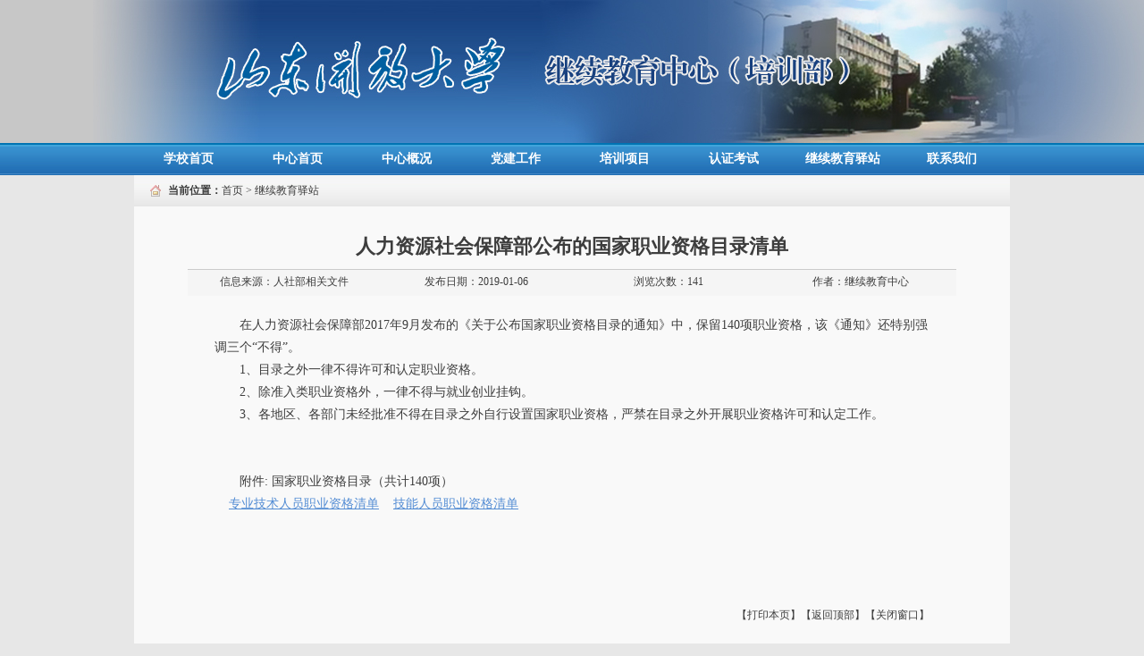

--- FILE ---
content_type: text/html
request_url: http://peixun.sdou.edu.cn/art/2019/1/6/art_8988_141642.html
body_size: 3828
content:
<!DOCTYPE html PUBLIC "-//W3C//DTD XHTML 1.0 Transitional//EN" "http://www.w3.org/TR/xhtml1/DTD/xhtml1-transitional.dtd">
<html xmlns="http://www.w3.org/1999/xhtml">
<head>
<meta http-equiv="Content-Type" content="text/html; charset=utf-8" /><script language="javascript" src="/module/jslib/jquery/jquery.js"></script>
<script language="javascript" src="/module/jslib/urite/urite.min.js"></script>
<link href="/module/jslib/tag/css/infotag.css" type=text/css rel=stylesheet>
<link href="/module/jslib/multiline/multilineText.css" type=text/css rel=stylesheet>
<script language="javascript" src="/module/jslib/multiline/bt_multilineText.js"></script>

<link href="/script/pagegray.css" type=text/css rel=stylesheet>
<meta name='WebId' content='190'>

<title>培训部（继续教育中心） 继续教育驿站 人力资源社会保障部公布的国家职业资格目录清单</title>
<meta name='Maketime' content='2024-05-26 13:31:33'>
<meta name="SiteName" content="培训部（继续教育中心）">
<meta name="SiteDomain" content="https://peixun.sdou.edu.cn">
<meta name="SiteIDCode" content="">
<meta name="ColumnName" content="继续教育驿站">
<meta name="ColumnType" content="继续教育驿站">
<meta name="ArticleTitle" content="人力资源社会保障部公布的国家职业资格目录清单">
<meta name="pubdate" content="2019-01-06 21:48"/>
<meta name="pageSize" content="1"/>
<meta name="subsite" content="培训部（继续教育中心）">
<meta name="channel" content="继续教育驿站">
<meta name="category" content="">
<meta name="author" content="继续教育中心">
<meta name="pubDate" content="2019-01-06 21:48:10">
<meta name="source" content="人社部相关文件">
<meta name="language" content="中文">
<meta name="location" content="">
<meta name="department" content="">
<meta name="title" content="人力资源社会保障部公布的国家职业资格目录清单">
<meta name="description" content="在人力资源社会保障部发布的《关于公布国家职业资格目录的通知》中，保留140项职业资格，该《通知》还特别强调三个“不得”。1、目录之外一律不得许可和认定职业资格。2、除准入类职业资格外，一律不得与就业创业挂钩。3、各地区、各部门未经批准不得在目录之外自行设置国家职业资格，严禁在目录之外开展职业资格许可和认定工作。这“三个不得”若能严格执行，无论对企业还是个人来说，负担减轻的不是一点点!">
<meta name="guid" content="20240141642">
<meta name="effectiveTime" content="0">
<meta name="keyword" content="职业资格 不得">
<meta name="level" content="0">
<meta name="i_webid" content="190">
<meta name="i_columnid" content="8988">
<meta name="i_articleid" content="141642">
<meta name="pagetype" content="1">
<meta name="image" content="https://peixun.sdou.edu.cn/module/download/downfile.jsp?classid=0&filename=1901062157441573485.xls">
<meta name="image" content="https://peixun.sdou.edu.cn/module/download/downfile.jsp?classid=0&filename=1901062206060055396.xls">

<link href="/images/1884/css.css" type="text/css" rel="stylesheet" />
<link href="/images/1884/gbindex_css.css" type="text/css" rel="stylesheet" />
<script type='text/javascript' src='/module/jslib/grouppic/jquery.ad-gallery.js'></script>
<link rel='stylesheet' type='text/css' href='/module/jslib/grouppic/jquery.ad-gallery2.css'>
</head>

<body><div id='hiddenLocation' style='display:none;'><span id='ss_webid'>190</span><span id='col1_name'>继续教育驿站</span><span id='col1_url'>/col/col8988/index.html</span></div>
<div class="logo"><div style='height: 160px;background:url(/picture/0/1812061238105793851.png) center no-repeat;'></div>

</div>
<div class="nav">
	<div class="nav_center"><style>
	.second a {
		background-color: #5589C5;
		color: #fff;
		font-weight: bold;
		height: 36px;
		line-height: 36px;
	}

	.second a:hvoer {
		text-decoration: none;
		color: #F90;
	}

	* {
		margin: 0;
		padding: 0;
		list-style: none;
	}

	.zzsc {
		width: 980px;
		height: 36px;
		line-height: 36px;
	}

	.zzsc li a {
		color: #fff;
		text-decoration: none;
		display: block;
		float: left;
		font-weight: bold;
		width: 100px;
		height: 36px;
		line-height: 36px;
		font-size: 14px;
		text-align: center;
		padding: 0 11px;
	}

	.zzsc li a:hover {
		height: 36px;
		line-height: 36px;
		text-decoration: none;
		background: url(/picture/0/1811122105061709888.jpg) repeat-x;
	}

	.zzsc li {
		float: left;
		position: relative;
		height: 36px;
		line-height: 36px;
	}

	.zzsc li .second {
		position: absolute;
		z-index: 10;
		left: 0;
		display: none;
		height: 36px;
		line-height: 36px;
	}

	.zzsc li .second1 a {
		width: 135px;
	}

	.zzsc li .second2 a {
		width: 150px;
	}
</style>
</head>
<div class="zzsc">
	<li>
		<a href='https://www.sdou.edu.cn/'>学校首页</a>
	</li>
	<li>
		<a href='/'>中心首页</a>
	</li>
	<li>
		<a href='/col/col8982/index.html'>中心概况</a>
	</li>
	<li>
		<a href='/col/col8983/index.html'>党建工作</a>
	</li>
	<li>
		<a href='/col/col8986/index.html'>培训项目</a>
		<div class="second">
			<a href='/col/col8991/index.html'>专业技术人员继续教育</a>
	
		</div>
	</li>
	<li>
		<a href='/col/col8987/index.html'>认证考试</a>
		<div class="second second1">
			<a href='/col/col8993/index.html'>普通话测试</a>
		
		</div>
	</li>
	<li>
		<a href='/col/col8988/index.html'>继续教育驿站</a>
	</li>
	<li>
		<a href='/col/col8989/index.html'>联系我们</a>
	</li>
</div>
</div>
</div>

<div class="text1">
	<table width="980" border="0" align="center" cellpadding="0" cellspacing="0" style="background:url(/images/1884/sdgd_xj_lm_03.jpg) repeat-x left top">
	  <tr>
		<td width="93" height="35" style="padding-left:18px;padding-right:8px;"><img src="/images/1884/sdgd_xj_lm_06.jpg" alt="" width="12" height="14" /></td>
		<td width="99%" align="left"><table cellspacing="0" cellpadding="0" border="0"><tr>
<td style="font-weight:bold;">当前位置：</td><td><a href="/index.html" class="bt_link">首页</a></td><td><span style=" padding-left:3px; padding-right:3px;">></span><a  href="/col/col8988/index.html" class="bt_link">继续教育驿站</a></td></tr></table></td>
	  </tr>
	</table>
	<table width="980" border="0" align="center" cellpadding="0" cellspacing="0" bgcolor="#F9F9F9">
	  <tr>
		<td height="277" align="left" valign="top" style="padding:20px 60px;"><script language='javascript'>function doZoom(size){document.getElementById('zoom').style.fontSize=size+'px';}</script><table width='100%'  id='article' cellspacing=0 cellpadding=0><tr><td align='center' style='padding:10px;line-height:30px;font-size:22px;font-weight:bold'><!--<$[标题名称(html)]>begin-->人力资源社会保障部公布的国家职业资格目录清单<!--<$[标题名称(html)]>end--></td></tr><tr>
  <td><table  height='30' style=" border-top:1px solid #cccccc" width='100%' border='0' align='center' cellpadding='0' cellspacing='0' bgcolor='#F5F5F5'>
    <tr>
<td width="25%" align="center">信息来源：<!--<$[信息来源]>begin-->人社部相关文件<!--<$[信息来源]>end--></td>
<td width='25%' align='center'>发布日期：2019-01-06</td><td width='25%'  align="center">浏览次数：<lable id="juba_artcount"></lable></td><td align='center'>作者：<!--<$[信息作者]>begin-->继续教育中心<!--<$[信息作者]>end--></td></tr><tr><td colspan='4' height='1' ></td></tr></table></td></tr><tr><td style='padding-left:30px;padding-right:30px;padding-top:20px;font-size:10.5pt; line-height:25px;' height='280' valign='top'><div style="text-align:left" id="zoom"><!--<$[信息内容]>begin--><!--ZJEG_RSS.content.begin--><meta name="ContentStart"/><p>　　在人力资源社会保障部2017年9月发布的《关于公布国家职业资格目录的通知》中，保留140项职业资格，该《通知》还特别强调三个“不得”。<br/></p><p>　　1、目录之外一律不得许可和认定职业资格。</p><p>　　2、除准入类职业资格外，一律不得与就业创业挂钩。</p><p>　　3、各地区、各部门未经批准不得在目录之外自行设置国家职业资格，严禁在目录之外开展职业资格许可和认定工作。</p><p>　</p><p><br/></p><p><span style="line-height: 150%;">　　附件: </span>国家职业资格目录（共计140项）</p><p style="text-align:left;">    <a href="/module/download/downfile.jsp?classid=0&filename=1901062157441573485.xls" target="_self" textvalue="专业技术人员职业资格清单" style="text-decoration: underline; color: rgb(84, 141, 212);"><span style="color: rgb(84, 141, 212);">专业技术人员职业资格清单</span></a><span style="color: rgb(84, 141, 212);"> </span>  <span style="color: rgb(84, 141, 212);"> </span><a href="/module/download/downfile.jsp?classid=0&filename=1901062206060055396.xls" target="_self" textvalue="技能人员职业资格清单" style="text-decoration: underline; color: rgb(84, 141, 212);"><span style="color: rgb(84, 141, 212);">技能人员职业资格清单</span></a></p><p><br/></p><p style="text-align:left;"><br/></p><p style="text-align:left;"><br/></p><p><br/></p><meta name="ContentStart"/><!--ZJEG_RSS.content.end--><!--<$[信息内容]>end--></div></td></tr><tr><td height='26' align='right' style='padding-right:30px'><a href='javascript:window.print()' style='font-size:12px'>【打印本页】</a><a href='javascript:scroll(0,0)' style='font-size:12px'>【返回顶部】</a><a href='javascript:window.close()' style='font-size:12px'>【关闭窗口】</a></td></tr></table></td>
	  </tr>
	</table>
</div>

<div class="bot"><table border='0' cellspacing='0' cellpadding='0' width='100%' bgcolor='#395eac'>
  <tr>
        <td>
        <div style=" width:980px; margin:0 auto;">
<table width='540' border='0' cellspacing='0' cellpadding='0' align='center' style="margin:0 auto;">
    <tbody>
        <tr>
            <td width='145' height='35' align='center' valign='middle'>
                <a style="font-size:14px;font-family:'宋体';color:#ffffff;" target='_blank' href='http://www.sdlll.net/'>山东终身学习在线</a>
            </td>
            <td width='1'style="font-size:14px;font-family:'宋体';color:#ffffff;">
                |
            </td>
            <td width='78' height='35' align='center' valign='middle'>
                <a style="font-size:14px;font-family:'宋体';color:#ffffff;" target='_blank' href='http://218.57.132.68:9090/coa/'>办公平台</a>
            </td>
            <td width='1'style="font-size:14px;font-family:'宋体';color:#ffffff;">
                |
            </td>
            <td width='78' height='35' align='center' valign='middle'>
                <a style="font-size:14px;font-family:'宋体';color:#ffffff;" target='_blank' href='http://www.sdtvu.com.cn:84/col/col6542/index.html'>招生专网</a>
            </td>
            <td width='1'style="font-size:14px;font-family:'宋体';color:#ffffff;">
                |
            </td>
            <td width='78' height='35' align='center' valign='middle'>
                <a style="font-size:14px;font-family:'宋体';color:#ffffff;" target='_blank' href='http://www.sdtvu.com.cn/col/col6629/index.html'>网站帮助</a>
            </td>
            <td width='1'style="font-size:14px;font-family:'宋体';color:#ffffff;">
                |
            </td>
            <td width='78' height='35' align='center' valign='middle'>
                <a style="font-size:14px;font-family:'宋体';color:#ffffff;" target='_blank' href='http://www.sdtvu.com.cn/vc/vc/html/sitegroup/index.html'>流量统计</a>
            </td>
            <td width='1'style="font-size:14px;font-family:'宋体';color:#ffffff;">
                |
            </td>
            <td width='78' height='35' align='center' valign='middle'>
                <a style="font-size:14px;font-family:'宋体';color:#ffffff;" target='_blank' href='http://www.sdtvu.com.cn/col/col6625/index.html'>网站管理</a>
            </td>
        </tr>
    </tbody>
</table></div>
        </td>
  </tr>
</table>
</div>
<div class="end"><table width="980" border="0" align="center" cellpadding="0" cellspacing="0">
  <tr>
    <td height="87" align="center" valign="middle" style="font-size:9pt; line-height:180%">山东广播电视大学继续教育中心 版权所有 地址：济南市舜耕路10号 山东广播电视大学办公楼三楼 邮编：250010<br>技术支持：山东广播电视大学信息技术中心</td>
  </tr>
</table>
</div>
<script src="https://www.sdou.edu.cn/jubac/juba_md.js"></script>
<a href='http://www.hanweb.com' style='display:none'>Produced By 大汉网络 大汉版通发布系统</a>

</body>
</html>


--- FILE ---
content_type: text/html;charset=UTF-8
request_url: https://www.sdou.edu.cn/jubac/sync/getUserInfo.do?webid=17&hostname=peixun.sdou.edu.cn&cookid=7823507903787288000&visitortype=0&lastdays=-1&l_time=0&old_time=2000-01-01%2000%3A00%3A00&sessionid=26779028973952810000&sessiontype=0&url=http%253A%252F%252Fpeixun.sdou.edu.cn%252Fart%252F2019%252F1%252F6%252Fart_8988_141642.html&title=%25E4%25BA%25BA%25E5%258A%259B%25E8%25B5%2584%25E6%25BA%2590%25E7%25A4%25BE%25E4%25BC%259A%25E4%25BF%259D%25E9%259A%259C%25E9%2583%25A8%25E5%2585%25AC%25E5%25B8%2583%25E7%259A%2584%25E5%259B%25BD%25E5%25AE%25B6%25E8%2581%258C%25E4%25B8%259A%25E8%25B5%2584%25E6%25A0%25BC%25E7%259B%25AE%25E5%25BD%2595%25E6%25B8%2585%25E5%258D%2595&urltype=1&browser=Chrome&os=Mac%2FiOS&terminal=pc&cookie=1&java=1&resolution=1280x720&color=24-bit&lan=en-us%40posix&keyword=null&ispagecount=1&num=0.8657328534038944&callback=handleResponse
body_size: 90
content:
handleResponse(141)

--- FILE ---
content_type: text/css
request_url: http://peixun.sdou.edu.cn/images/1884/css.css
body_size: 2321
content:
/*项目部 2013.11.22 */
/*说明：项目中，请将下面用不到的样式删除，不要保留在此文档中*/

/*网页全局样式开始*/

	body
	{
		/*body基本样式开始*/
		font-family: "宋体",Tahoma,verdana;
		color:#3d3d3d;
		margin:0px;
		padding:0px;
		text-decoration:none;
        text-align: left;
		background-color:#E7E7E7;
		/*body基本样式结束*/

		/*body扩展样式开始*/
		background-repeat: repeat;	/*背景重复*/
		background-position: center;	/*背景居中*/
		/*body扩展样式结束*/
		
	}

	img {border:0;}/* 图片无边框*/

	/*定义整个页面的宽度*/
	page
	{
		width:auto;!important;
		max-width:1000px !important;margin:0 auto; height:auto !important
		width:1000px;
	}

	/*表格设置合并边框   注意：如果网页中用到了table的cellspace属性，会将页面的间距全部置为0，请慎用下面的样式*/
	/*table {border-collapse:collapse;} */

	/*指定当表格的单元格无内容时，显示该单元格的边框，不支持IE6 IE7 IE8(Q)*/
	/*td {empty-cells:show;} */

	/*页面容器初始化开始,*/
	tr,td {font-size:9pt; color:#3d3d3d; FONT-FAMILY:宋体; line-height:180%;}
    form{ padding:0px; margin:0px;}
	/*页面容器初始化结束*/	

	/*清除页面底部高度，iframe所致*/
	#vishidden{display:none}


	/*版通基本样式开始*/

		/*整个网页超链接样式开始*/
	a {FONT-FAMILY:宋体; text-decoration: none; color:#3D3D3D;}	
	a:visited { FONT-FAMILY:宋体;color:#3D3D3D;text-decoration:none;}
	a:hover {FONT-FAMILY:宋体; text-decoration: none; color:#ff0000;}

		/*文章标题样式*/
	.title{font-size:16pt; FONT-FAMILY:宋体; color:#3D3D3D; font-weight:bold; line-height:150%;}

		/*首页、频道页栏目默认标题列表样式 小字体*/
	.bt_link{font-size:9pt; FONT-FAMILY:宋体; text-decoration:none; color:#3d3d3d;}
	.bt_link1{font-size:9pt; FONT-FAMILY:宋体; text-decoration:none; color:#666666;}

		/*底层栏目页标题列表及文章正文样式 大字体*/
	.bt_content{font-size:10.5pt; FONT-FAMILY:宋体; text-decoration:none; color:#3D3D3D; line-height:180%;}

		/*时间显示样式*/
	.bt_time {  font-size:9pt; color:#999999; FONT-FAMILY:Verdana}
	.bt_date {  font-size:9pt; color:#999999; FONT-FAMILY:Verdana}

		/*"更多"显示样式*/
	.bt_more {font-size:9pt ;color:#3D3D3D}
	a.bt_more { text-decoration:none; color:#3d3d3d;}
	a.bt_more:visited { text-decoration:none; color:#3d3d3d;} 
	a.bt_more:hover { text-decoration:none; color:#ff0000;}

	.bt_unline {border-bottom:#999999 dashed 1px;}

		/*通用导航样式*/
	a.white {text-decoration:none; color:#ffffff;font-size:10.5pt; font-weight:bold }
	a.white:visited {color:#ffffff;font-size:10.5pt;font-weight:bold}
	a.white:hover {color:#ff0000;font-size:10.5pt;font-weight:bold}

		/*通用滚动条*/
	.scrollbar{

		/*滚动条的基本颜色*/
		scrollbar-base-color:#c8e8fb;

		/*立体滚动条强阴影的颜色*/
		scrollbar-dark-shadow-color:#F5F1D8;

		/*立体滚动条凸出部分的颜色*/
		scrollbar-face-color:#E8E1B5;
	
		/*滚动条空白部分的颜色*/
		scrollbar-highlight-color:#c8e8fb;

		/*立体滚动条阴影的颜色*/
		scrollbar-shadow-color:#E8E1B5;

		/*立体滚动条亮边的颜色*/
		scrollbar-3d-light-color:#E8E1B5;

		/*上下按钮上三角箭头的颜色*/
		scrollbar-arrow-color:#4D6185;	
		
	}

	/*版通基本样式结束*/

/*网页全局样式结束*/

/* 自定义样式开始 */

	/*	一些滤镜的样式 慎用，耗内存 */		
	/* Glow 扩充的阴影字 支持IE4.0-IE9，不支持其他内核浏览器*/
	.glow
	{
		FONT-SIZE: 10.5pt; 
		filter: Glow(Color=#3D3D3D, Strength=2)
	}   

	/* Gradient 渐变 gradientType=0垂直渐变 1水平渐变默认 00完全透明  ff完全不透明， 支持IE5.5-IE9,不支持其他内核浏览器 */
	.grad
	{
		FONT-SIZE: 10.5pt; 
		FILTER:progid:DXImageTransform.Microsoft.Gradient(gradientType=0,startColorStr=#FF0000FF,endColorStr=#3d3d3d00)
	}	

	/* AlphaImageLoader 图片平铺  scale:拉伸图片满表格 crop:显示图片自身大小并显示背景色 image:只显示图片， 支持IE5.5-IE9,不支持其他内核浏览器*/
	.alphaimage
	{
		filter:progid:DXImageTransform.Microsoft.AlphaImageLoader(src='images/图片文件', sizingMethod='scale')
	} 

	/* Blur 模糊阴影字,支持IE5.5-IE9,不支持其他内核浏览器*/
	.blur1
	{
		filter:progid:DXImageTransform.Microsoft.Blur(makeShadow=true,pixelRadius=1,shadowOpacity=0.25)
	}	

	/* Blur 模糊阴影字，支持IE5.5—IE9，不支持其他内核浏览器 */
	.blur2
	{
		filter:blur(add=ture,direction=135,strength=6)
	}	

	/* DropShadow 有斜度的阴影字，支持IE4.0-IE9，不支持其他内核浏览器 */
	.dropshadow1 
	{
		color: #ff0000;
		filter: DropShadow(Color=#ffffff, OffX=1, OffY=1, Positive=1)
	}	

	/*	制作对象的阴影效果 ，支持IE4.0-IE9，不支持其他内核浏览器 */
	.dropshadow2
	{
		filter:progid:DXImageTransform.Microsoft.DropShadow(color=#FF404040,offX=3,offY=3,positives=true)
	}
	
	/*	文字发光，支持IE4.0-IE9，不支持其他内核浏览器 */
	.dropshadow3
	{
		filter:Dropshadow(offx=1,offy=0,color=white)Dropshadow(offx=0,offy=1,color=white)Dropshadow(offx=0,offy=-1,color=white)Dropshadow(offx=-1,offy=0,color=white)
	}
	
	/* 背景透明，支持ie6-IE9、chrome、火狐等等 */
	.alphabg
	{
		FILTER: alpha(opacity=50); opacity: 0.5; -moz-opacity: 0.5
	}

/* 自定义样式结束 */

--- FILE ---
content_type: text/css
request_url: http://peixun.sdou.edu.cn/images/1884/gbindex_css.css
body_size: 893
content:
@charset "utf-8";
/* CSS Document */
body{
	margin:0;
	padding:0;
	background-color:#E7E7E7;
}
ul li{
	list-style:none;
}
img{margin:0; padding:0; border:0;}
.fl{float:left;}
.flr{float:right;}
.both{ clear:both;}


.logo{
	width:100%;
	height:160px;
	text-align:center;
}
.nav{
	width:100%;
	height:36px;
	background-image:url(jsjtx_banner_2.jpg);
	margin:0 auto;
}
.nav_center{
	width:980px;
	height:36px;
	margin:0 auto;
}
.text{
	width:980px;
	min-height:500px;
	margin:0 auto;
	background-color:#F6F6F6;
	padding-bottom:10px;
}
.text1{
	width:980px;
	min-height:500px;
	margin:0 auto;
	background-color:#F6F6F6;
}
.bot{
	width:100%;
	height:35px;
	background-color:#395eac;
}
	
.end{
	width:980px;
	height:87px;
	background-image:url(1402211415519429102.jpg);
	margin:0 auto;
}


.tpxw{
	width:980px;
	height:290px;
	background-image:url(sdgd_xj_11.jpg);
}
.tpxw_left{
	width:955px;
	height:280px;
	margin-left:10px;
	margin-top:10px;
}
.tpxw_bt{
	width:100%;
	height:25px;
	background-color:#395eac;
	color:#fff;
}
.tpxw_bt span{
	font-size: 10.5pt;
	font-weight:bold;
}
.tpxw_bt a{
	color:#fff;
	text-decoration:none;
	font-size: 10pt;
}
.dynamic{
	width:470px;
	height:252px;
	margin-left:1px;
}
.tpxw_text{
	width:482px;
	height:252px;
}
.tpxw_k{
	width:953px;
	height:252px;
	border-bottom:1px solid #dadada;
	border-left:1px solid #dadada;
	border-right:1px solid #dadada;
}
.tpxw_nr{
	width:313px;
	height:181px;
	border-bottom:1px solid #dadada;
	border-left:1px solid #dadada;
	border-right:1px solid #dadada;
}
.kuang{
	width: 960px;
	height: 209px;
	margin-left: 10px;
	margin-top: 10px;
}
.text_ben{
	width:315px;
	height:209px;
	margin-right:5px;
}
.link{
	width:949px;
	height:74px;
	margin-left:10px;
	margin-top:10px;
	border:1px solid #dadada;
	padding:7px 2px;
	padding-top:0px;
}
.link_bt{
	width:31px;
	height:75px;
	position:relative;
	z-index:99;
}
.link_nr{
	width:921px;
	height:75px;
	margin-left:-6px;
	background-color:#0ff;
	margin-top: 3px;
	
}
.yq_link{
	width:953px;
	min-height:41px;
	margin-left:10px;
	margin-top:10px;
	border:1px solid #dadada;
	background-color:#f3f3f3;
}
.bt_a{
	width:300px;
	height:50px;
	margin:0 auto;
	background:url(png_=bt.png);
}
.bt_a a{
	font-size:17px;
	font-family:'微软雅黑';
	font-weight:bold;
	color:#fff;
	text-decoration:none;
	text-align:center;
	line-height:50px;
	display:block;
	width:300px;
	height:50px;
	margin-top:105px;
}
.bt_a a:visited{
	color:#Fff;
	text-decoration:none;
}
.bt_a a:hover{
	text-decoration:none;
}


--- FILE ---
content_type: text/javascript
request_url: https://www.sdou.edu.cn/jubac/juba_md.js
body_size: 650
content:
document.writeln("<script");
document.writeln("    type=\"text/javascript\">");
document.writeln("     var juba_uuid = \"\"; ");
document.writeln("     (function () { var juba = document.createElement(\"script\"); juba.type = \"text/javascript\"; ");
document.writeln("     juba.async = true; ");
document.writeln("     juba.src = \"https://www.sdou.edu.cn/jubac/sync/detailcollect.do\"; ");
document.writeln("     var s = document.getElementsByTagName(\"script\")[0];");
document.writeln("      s.parentNode.insertBefore(juba, s); ");
document.writeln("})();</script>");